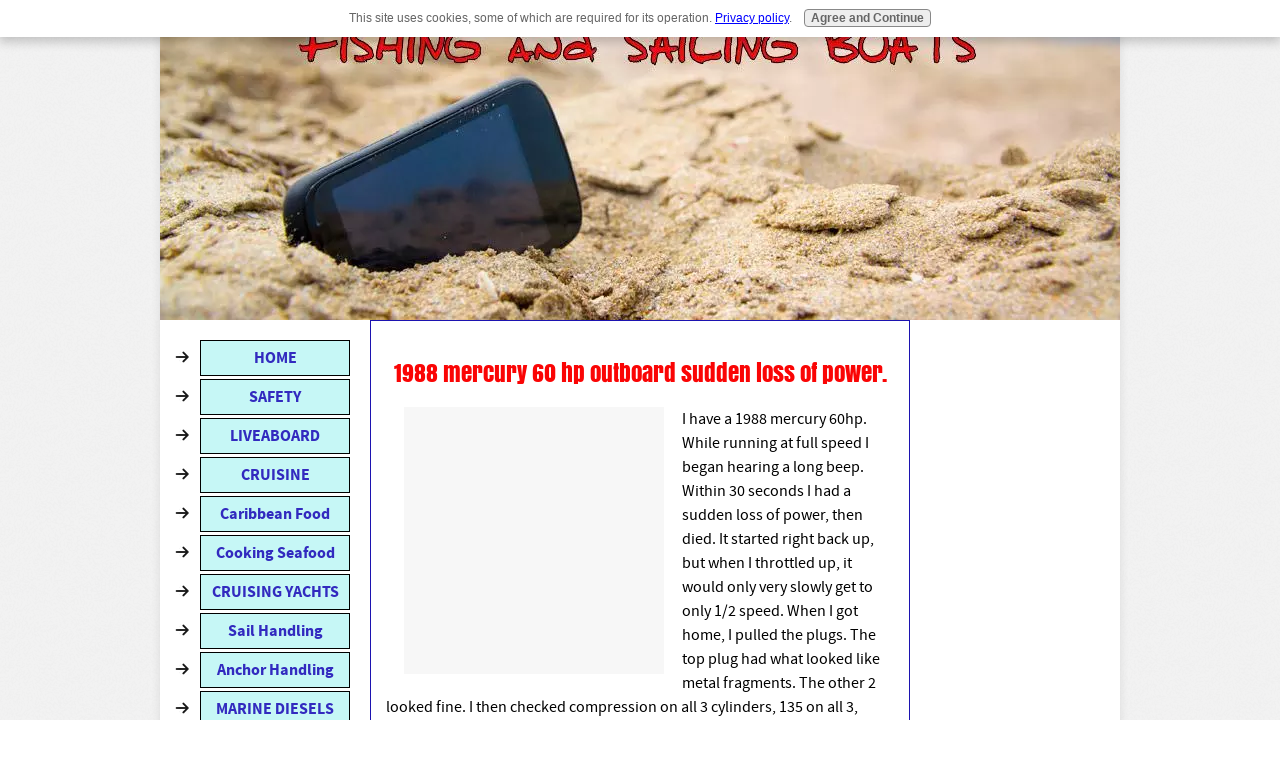

--- FILE ---
content_type: text/html; charset=utf-8
request_url: https://www.google.com/recaptcha/api2/aframe
body_size: 267
content:
<!DOCTYPE HTML><html><head><meta http-equiv="content-type" content="text/html; charset=UTF-8"></head><body><script nonce="jnlvudw701GTwJRdLOMRNg">/** Anti-fraud and anti-abuse applications only. See google.com/recaptcha */ try{var clients={'sodar':'https://pagead2.googlesyndication.com/pagead/sodar?'};window.addEventListener("message",function(a){try{if(a.source===window.parent){var b=JSON.parse(a.data);var c=clients[b['id']];if(c){var d=document.createElement('img');d.src=c+b['params']+'&rc='+(localStorage.getItem("rc::a")?sessionStorage.getItem("rc::b"):"");window.document.body.appendChild(d);sessionStorage.setItem("rc::e",parseInt(sessionStorage.getItem("rc::e")||0)+1);localStorage.setItem("rc::h",'1769143156046');}}}catch(b){}});window.parent.postMessage("_grecaptcha_ready", "*");}catch(b){}</script></body></html>